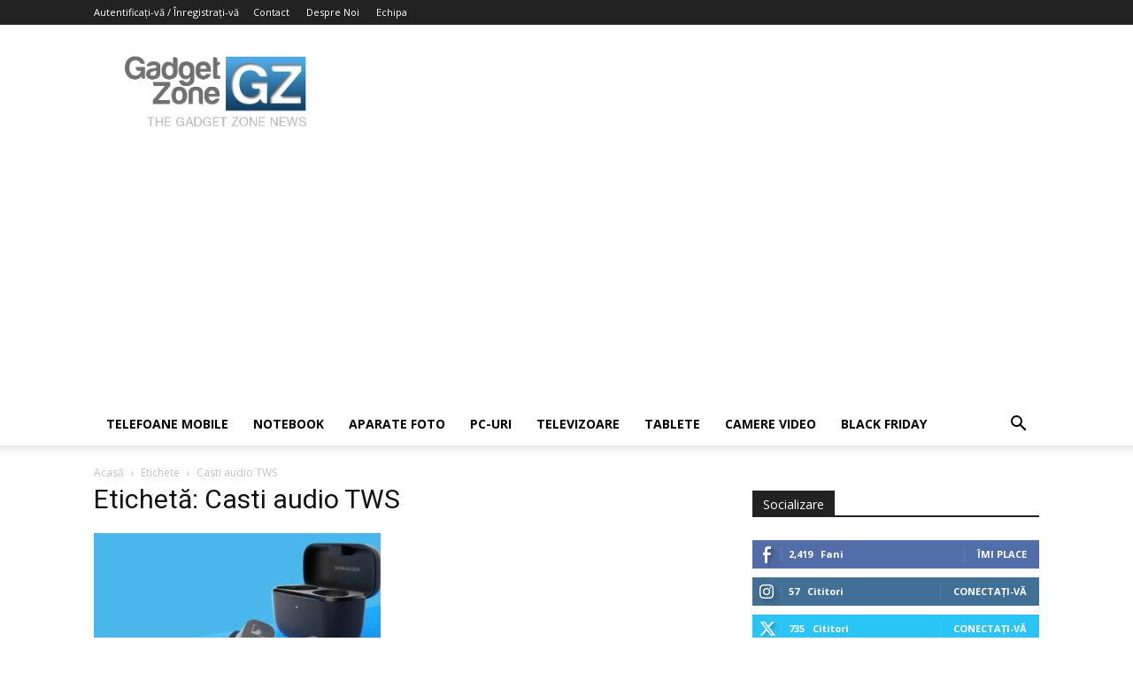

--- FILE ---
content_type: text/html; charset=utf-8
request_url: https://www.google.com/recaptcha/api2/aframe
body_size: 223
content:
<!DOCTYPE HTML><html><head><meta http-equiv="content-type" content="text/html; charset=UTF-8"></head><body><script nonce="gTXP4-rix37qNR4K22CVDw">/** Anti-fraud and anti-abuse applications only. See google.com/recaptcha */ try{var clients={'sodar':'https://pagead2.googlesyndication.com/pagead/sodar?'};window.addEventListener("message",function(a){try{if(a.source===window.parent){var b=JSON.parse(a.data);var c=clients[b['id']];if(c){var d=document.createElement('img');d.src=c+b['params']+'&rc='+(localStorage.getItem("rc::a")?sessionStorage.getItem("rc::b"):"");window.document.body.appendChild(d);sessionStorage.setItem("rc::e",parseInt(sessionStorage.getItem("rc::e")||0)+1);localStorage.setItem("rc::h",'1768947085182');}}}catch(b){}});window.parent.postMessage("_grecaptcha_ready", "*");}catch(b){}</script></body></html>